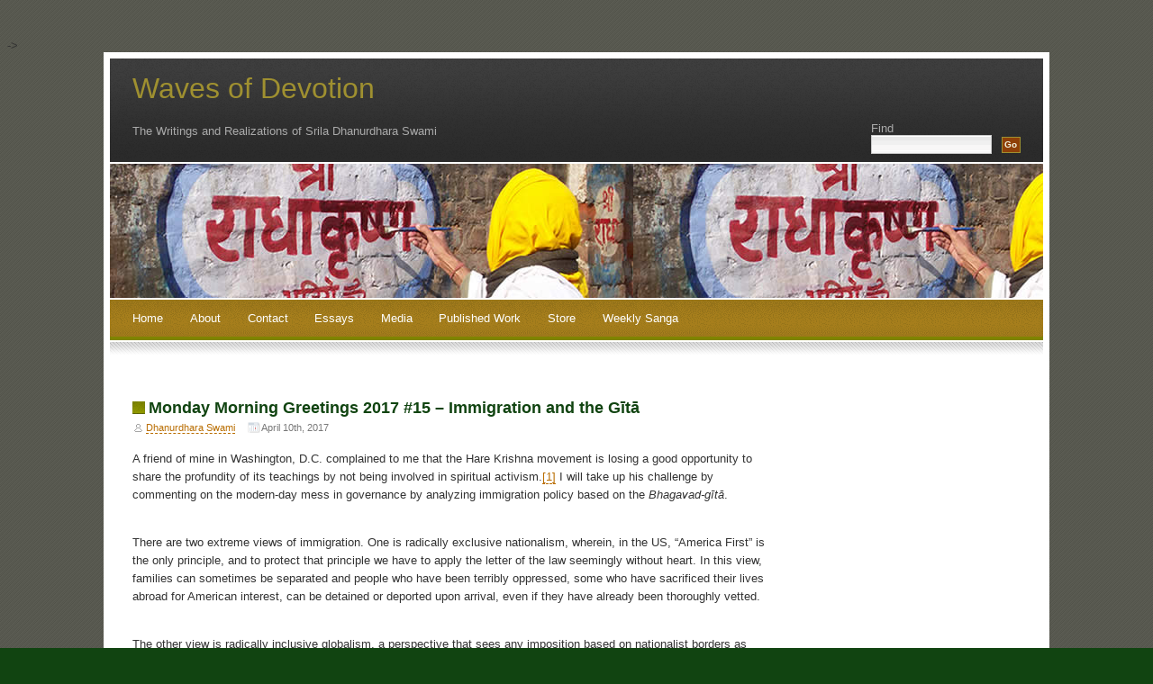

--- FILE ---
content_type: text/html; charset=UTF-8
request_url: https://wavesofdevotion.com/2017/04/10/immigration-and-the-gita/
body_size: 13014
content:
<!DOCTYPE html PUBLIC "-//W3C//DTD XHTML 1.0 Transitional//EN" "http://www.w3.org/TR/xhtml1/DTD/xhtml1-transitional.dtd">
<html xmlns="http://www.w3.org/1999/xhtml">
<head profile="http://gmpg.org/xfn/11">
<meta http-equiv="Content-Type" content="text/html; charset=UTF-8" />
<title>Waves of Devotion  &raquo; Blog Archive   &raquo; Monday Morning Greetings 2017 #15 &#8211; Immigration and the Gītā</title>
<meta name="generator" content="WordPress 6.8.3" /> <!-- leave this for stats -->
<meta name="keywords" content="The Writings and Realizations of Srila Dhanurdhara Swami" />
<meta name="description" content="The Writings and Realizations of Srila Dhanurdhara Swami" />
<meta name="facebook-domain-verification" content="tco65v66bfs4dwl76qxttlncgbmlnn" />	
<link rel="stylesheet" href="https://wavesofdevotion.com/wp-content/themes/fallseason-1.3/style.css" type="text/css" media="screen" />
<link rel="alternate" type="application/rss+xml" title="Waves of Devotion RSS Feed" href="https://wavesofdevotion.com/feed/" />
<link rel="pingback" href="https://wavesofdevotion.com/xmlrpc.php" />
<meta name='robots' content='max-image-preview:large' />
	<style>img:is([sizes="auto" i], [sizes^="auto," i]) { contain-intrinsic-size: 3000px 1500px }</style>
	<link rel='dns-prefetch' href='//secure.gravatar.com' />
<link rel='dns-prefetch' href='//stats.wp.com' />
<link rel='dns-prefetch' href='//v0.wordpress.com' />
		<!-- This site uses the Google Analytics by MonsterInsights plugin v9.10.0 - Using Analytics tracking - https://www.monsterinsights.com/ -->
							<script src="//www.googletagmanager.com/gtag/js?id=G-6PKW6K6J0P"  data-cfasync="false" data-wpfc-render="false" type="text/javascript" async></script>
			<script data-cfasync="false" data-wpfc-render="false" type="text/javascript">
				var mi_version = '9.10.0';
				var mi_track_user = true;
				var mi_no_track_reason = '';
								var MonsterInsightsDefaultLocations = {"page_location":"https:\/\/wavesofdevotion.com\/2017\/04\/10\/immigration-and-the-gita\/"};
								if ( typeof MonsterInsightsPrivacyGuardFilter === 'function' ) {
					var MonsterInsightsLocations = (typeof MonsterInsightsExcludeQuery === 'object') ? MonsterInsightsPrivacyGuardFilter( MonsterInsightsExcludeQuery ) : MonsterInsightsPrivacyGuardFilter( MonsterInsightsDefaultLocations );
				} else {
					var MonsterInsightsLocations = (typeof MonsterInsightsExcludeQuery === 'object') ? MonsterInsightsExcludeQuery : MonsterInsightsDefaultLocations;
				}

								var disableStrs = [
										'ga-disable-G-6PKW6K6J0P',
									];

				/* Function to detect opted out users */
				function __gtagTrackerIsOptedOut() {
					for (var index = 0; index < disableStrs.length; index++) {
						if (document.cookie.indexOf(disableStrs[index] + '=true') > -1) {
							return true;
						}
					}

					return false;
				}

				/* Disable tracking if the opt-out cookie exists. */
				if (__gtagTrackerIsOptedOut()) {
					for (var index = 0; index < disableStrs.length; index++) {
						window[disableStrs[index]] = true;
					}
				}

				/* Opt-out function */
				function __gtagTrackerOptout() {
					for (var index = 0; index < disableStrs.length; index++) {
						document.cookie = disableStrs[index] + '=true; expires=Thu, 31 Dec 2099 23:59:59 UTC; path=/';
						window[disableStrs[index]] = true;
					}
				}

				if ('undefined' === typeof gaOptout) {
					function gaOptout() {
						__gtagTrackerOptout();
					}
				}
								window.dataLayer = window.dataLayer || [];

				window.MonsterInsightsDualTracker = {
					helpers: {},
					trackers: {},
				};
				if (mi_track_user) {
					function __gtagDataLayer() {
						dataLayer.push(arguments);
					}

					function __gtagTracker(type, name, parameters) {
						if (!parameters) {
							parameters = {};
						}

						if (parameters.send_to) {
							__gtagDataLayer.apply(null, arguments);
							return;
						}

						if (type === 'event') {
														parameters.send_to = monsterinsights_frontend.v4_id;
							var hookName = name;
							if (typeof parameters['event_category'] !== 'undefined') {
								hookName = parameters['event_category'] + ':' + name;
							}

							if (typeof MonsterInsightsDualTracker.trackers[hookName] !== 'undefined') {
								MonsterInsightsDualTracker.trackers[hookName](parameters);
							} else {
								__gtagDataLayer('event', name, parameters);
							}
							
						} else {
							__gtagDataLayer.apply(null, arguments);
						}
					}

					__gtagTracker('js', new Date());
					__gtagTracker('set', {
						'developer_id.dZGIzZG': true,
											});
					if ( MonsterInsightsLocations.page_location ) {
						__gtagTracker('set', MonsterInsightsLocations);
					}
										__gtagTracker('config', 'G-6PKW6K6J0P', {"forceSSL":"true"} );
										window.gtag = __gtagTracker;										(function () {
						/* https://developers.google.com/analytics/devguides/collection/analyticsjs/ */
						/* ga and __gaTracker compatibility shim. */
						var noopfn = function () {
							return null;
						};
						var newtracker = function () {
							return new Tracker();
						};
						var Tracker = function () {
							return null;
						};
						var p = Tracker.prototype;
						p.get = noopfn;
						p.set = noopfn;
						p.send = function () {
							var args = Array.prototype.slice.call(arguments);
							args.unshift('send');
							__gaTracker.apply(null, args);
						};
						var __gaTracker = function () {
							var len = arguments.length;
							if (len === 0) {
								return;
							}
							var f = arguments[len - 1];
							if (typeof f !== 'object' || f === null || typeof f.hitCallback !== 'function') {
								if ('send' === arguments[0]) {
									var hitConverted, hitObject = false, action;
									if ('event' === arguments[1]) {
										if ('undefined' !== typeof arguments[3]) {
											hitObject = {
												'eventAction': arguments[3],
												'eventCategory': arguments[2],
												'eventLabel': arguments[4],
												'value': arguments[5] ? arguments[5] : 1,
											}
										}
									}
									if ('pageview' === arguments[1]) {
										if ('undefined' !== typeof arguments[2]) {
											hitObject = {
												'eventAction': 'page_view',
												'page_path': arguments[2],
											}
										}
									}
									if (typeof arguments[2] === 'object') {
										hitObject = arguments[2];
									}
									if (typeof arguments[5] === 'object') {
										Object.assign(hitObject, arguments[5]);
									}
									if ('undefined' !== typeof arguments[1].hitType) {
										hitObject = arguments[1];
										if ('pageview' === hitObject.hitType) {
											hitObject.eventAction = 'page_view';
										}
									}
									if (hitObject) {
										action = 'timing' === arguments[1].hitType ? 'timing_complete' : hitObject.eventAction;
										hitConverted = mapArgs(hitObject);
										__gtagTracker('event', action, hitConverted);
									}
								}
								return;
							}

							function mapArgs(args) {
								var arg, hit = {};
								var gaMap = {
									'eventCategory': 'event_category',
									'eventAction': 'event_action',
									'eventLabel': 'event_label',
									'eventValue': 'event_value',
									'nonInteraction': 'non_interaction',
									'timingCategory': 'event_category',
									'timingVar': 'name',
									'timingValue': 'value',
									'timingLabel': 'event_label',
									'page': 'page_path',
									'location': 'page_location',
									'title': 'page_title',
									'referrer' : 'page_referrer',
								};
								for (arg in args) {
																		if (!(!args.hasOwnProperty(arg) || !gaMap.hasOwnProperty(arg))) {
										hit[gaMap[arg]] = args[arg];
									} else {
										hit[arg] = args[arg];
									}
								}
								return hit;
							}

							try {
								f.hitCallback();
							} catch (ex) {
							}
						};
						__gaTracker.create = newtracker;
						__gaTracker.getByName = newtracker;
						__gaTracker.getAll = function () {
							return [];
						};
						__gaTracker.remove = noopfn;
						__gaTracker.loaded = true;
						window['__gaTracker'] = __gaTracker;
					})();
									} else {
										console.log("");
					(function () {
						function __gtagTracker() {
							return null;
						}

						window['__gtagTracker'] = __gtagTracker;
						window['gtag'] = __gtagTracker;
					})();
									}
			</script>
							<!-- / Google Analytics by MonsterInsights -->
		<script type="text/javascript">
/* <![CDATA[ */
window._wpemojiSettings = {"baseUrl":"https:\/\/s.w.org\/images\/core\/emoji\/16.0.1\/72x72\/","ext":".png","svgUrl":"https:\/\/s.w.org\/images\/core\/emoji\/16.0.1\/svg\/","svgExt":".svg","source":{"concatemoji":"https:\/\/wavesofdevotion.com\/wp-includes\/js\/wp-emoji-release.min.js?ver=9d20260f470b391b0473109edf2761c7"}};
/*! This file is auto-generated */
!function(s,n){var o,i,e;function c(e){try{var t={supportTests:e,timestamp:(new Date).valueOf()};sessionStorage.setItem(o,JSON.stringify(t))}catch(e){}}function p(e,t,n){e.clearRect(0,0,e.canvas.width,e.canvas.height),e.fillText(t,0,0);var t=new Uint32Array(e.getImageData(0,0,e.canvas.width,e.canvas.height).data),a=(e.clearRect(0,0,e.canvas.width,e.canvas.height),e.fillText(n,0,0),new Uint32Array(e.getImageData(0,0,e.canvas.width,e.canvas.height).data));return t.every(function(e,t){return e===a[t]})}function u(e,t){e.clearRect(0,0,e.canvas.width,e.canvas.height),e.fillText(t,0,0);for(var n=e.getImageData(16,16,1,1),a=0;a<n.data.length;a++)if(0!==n.data[a])return!1;return!0}function f(e,t,n,a){switch(t){case"flag":return n(e,"\ud83c\udff3\ufe0f\u200d\u26a7\ufe0f","\ud83c\udff3\ufe0f\u200b\u26a7\ufe0f")?!1:!n(e,"\ud83c\udde8\ud83c\uddf6","\ud83c\udde8\u200b\ud83c\uddf6")&&!n(e,"\ud83c\udff4\udb40\udc67\udb40\udc62\udb40\udc65\udb40\udc6e\udb40\udc67\udb40\udc7f","\ud83c\udff4\u200b\udb40\udc67\u200b\udb40\udc62\u200b\udb40\udc65\u200b\udb40\udc6e\u200b\udb40\udc67\u200b\udb40\udc7f");case"emoji":return!a(e,"\ud83e\udedf")}return!1}function g(e,t,n,a){var r="undefined"!=typeof WorkerGlobalScope&&self instanceof WorkerGlobalScope?new OffscreenCanvas(300,150):s.createElement("canvas"),o=r.getContext("2d",{willReadFrequently:!0}),i=(o.textBaseline="top",o.font="600 32px Arial",{});return e.forEach(function(e){i[e]=t(o,e,n,a)}),i}function t(e){var t=s.createElement("script");t.src=e,t.defer=!0,s.head.appendChild(t)}"undefined"!=typeof Promise&&(o="wpEmojiSettingsSupports",i=["flag","emoji"],n.supports={everything:!0,everythingExceptFlag:!0},e=new Promise(function(e){s.addEventListener("DOMContentLoaded",e,{once:!0})}),new Promise(function(t){var n=function(){try{var e=JSON.parse(sessionStorage.getItem(o));if("object"==typeof e&&"number"==typeof e.timestamp&&(new Date).valueOf()<e.timestamp+604800&&"object"==typeof e.supportTests)return e.supportTests}catch(e){}return null}();if(!n){if("undefined"!=typeof Worker&&"undefined"!=typeof OffscreenCanvas&&"undefined"!=typeof URL&&URL.createObjectURL&&"undefined"!=typeof Blob)try{var e="postMessage("+g.toString()+"("+[JSON.stringify(i),f.toString(),p.toString(),u.toString()].join(",")+"));",a=new Blob([e],{type:"text/javascript"}),r=new Worker(URL.createObjectURL(a),{name:"wpTestEmojiSupports"});return void(r.onmessage=function(e){c(n=e.data),r.terminate(),t(n)})}catch(e){}c(n=g(i,f,p,u))}t(n)}).then(function(e){for(var t in e)n.supports[t]=e[t],n.supports.everything=n.supports.everything&&n.supports[t],"flag"!==t&&(n.supports.everythingExceptFlag=n.supports.everythingExceptFlag&&n.supports[t]);n.supports.everythingExceptFlag=n.supports.everythingExceptFlag&&!n.supports.flag,n.DOMReady=!1,n.readyCallback=function(){n.DOMReady=!0}}).then(function(){return e}).then(function(){var e;n.supports.everything||(n.readyCallback(),(e=n.source||{}).concatemoji?t(e.concatemoji):e.wpemoji&&e.twemoji&&(t(e.twemoji),t(e.wpemoji)))}))}((window,document),window._wpemojiSettings);
/* ]]> */
</script>
<style id='wp-emoji-styles-inline-css' type='text/css'>

	img.wp-smiley, img.emoji {
		display: inline !important;
		border: none !important;
		box-shadow: none !important;
		height: 1em !important;
		width: 1em !important;
		margin: 0 0.07em !important;
		vertical-align: -0.1em !important;
		background: none !important;
		padding: 0 !important;
	}
</style>
<link rel='stylesheet' id='wp-block-library-css' href='https://wavesofdevotion.com/wp-includes/css/dist/block-library/style.min.css?ver=9d20260f470b391b0473109edf2761c7' type='text/css' media='all' />
<style id='classic-theme-styles-inline-css' type='text/css'>
/*! This file is auto-generated */
.wp-block-button__link{color:#fff;background-color:#32373c;border-radius:9999px;box-shadow:none;text-decoration:none;padding:calc(.667em + 2px) calc(1.333em + 2px);font-size:1.125em}.wp-block-file__button{background:#32373c;color:#fff;text-decoration:none}
</style>
<link rel='stylesheet' id='mediaelement-css' href='https://wavesofdevotion.com/wp-includes/js/mediaelement/mediaelementplayer-legacy.min.css?ver=4.2.17' type='text/css' media='all' />
<link rel='stylesheet' id='wp-mediaelement-css' href='https://wavesofdevotion.com/wp-includes/js/mediaelement/wp-mediaelement.min.css?ver=9d20260f470b391b0473109edf2761c7' type='text/css' media='all' />
<style id='jetpack-sharing-buttons-style-inline-css' type='text/css'>
.jetpack-sharing-buttons__services-list{display:flex;flex-direction:row;flex-wrap:wrap;gap:0;list-style-type:none;margin:5px;padding:0}.jetpack-sharing-buttons__services-list.has-small-icon-size{font-size:12px}.jetpack-sharing-buttons__services-list.has-normal-icon-size{font-size:16px}.jetpack-sharing-buttons__services-list.has-large-icon-size{font-size:24px}.jetpack-sharing-buttons__services-list.has-huge-icon-size{font-size:36px}@media print{.jetpack-sharing-buttons__services-list{display:none!important}}.editor-styles-wrapper .wp-block-jetpack-sharing-buttons{gap:0;padding-inline-start:0}ul.jetpack-sharing-buttons__services-list.has-background{padding:1.25em 2.375em}
</style>
<style id='powerpress-player-block-style-inline-css' type='text/css'>


</style>
<style id='global-styles-inline-css' type='text/css'>
:root{--wp--preset--aspect-ratio--square: 1;--wp--preset--aspect-ratio--4-3: 4/3;--wp--preset--aspect-ratio--3-4: 3/4;--wp--preset--aspect-ratio--3-2: 3/2;--wp--preset--aspect-ratio--2-3: 2/3;--wp--preset--aspect-ratio--16-9: 16/9;--wp--preset--aspect-ratio--9-16: 9/16;--wp--preset--color--black: #000000;--wp--preset--color--cyan-bluish-gray: #abb8c3;--wp--preset--color--white: #ffffff;--wp--preset--color--pale-pink: #f78da7;--wp--preset--color--vivid-red: #cf2e2e;--wp--preset--color--luminous-vivid-orange: #ff6900;--wp--preset--color--luminous-vivid-amber: #fcb900;--wp--preset--color--light-green-cyan: #7bdcb5;--wp--preset--color--vivid-green-cyan: #00d084;--wp--preset--color--pale-cyan-blue: #8ed1fc;--wp--preset--color--vivid-cyan-blue: #0693e3;--wp--preset--color--vivid-purple: #9b51e0;--wp--preset--gradient--vivid-cyan-blue-to-vivid-purple: linear-gradient(135deg,rgba(6,147,227,1) 0%,rgb(155,81,224) 100%);--wp--preset--gradient--light-green-cyan-to-vivid-green-cyan: linear-gradient(135deg,rgb(122,220,180) 0%,rgb(0,208,130) 100%);--wp--preset--gradient--luminous-vivid-amber-to-luminous-vivid-orange: linear-gradient(135deg,rgba(252,185,0,1) 0%,rgba(255,105,0,1) 100%);--wp--preset--gradient--luminous-vivid-orange-to-vivid-red: linear-gradient(135deg,rgba(255,105,0,1) 0%,rgb(207,46,46) 100%);--wp--preset--gradient--very-light-gray-to-cyan-bluish-gray: linear-gradient(135deg,rgb(238,238,238) 0%,rgb(169,184,195) 100%);--wp--preset--gradient--cool-to-warm-spectrum: linear-gradient(135deg,rgb(74,234,220) 0%,rgb(151,120,209) 20%,rgb(207,42,186) 40%,rgb(238,44,130) 60%,rgb(251,105,98) 80%,rgb(254,248,76) 100%);--wp--preset--gradient--blush-light-purple: linear-gradient(135deg,rgb(255,206,236) 0%,rgb(152,150,240) 100%);--wp--preset--gradient--blush-bordeaux: linear-gradient(135deg,rgb(254,205,165) 0%,rgb(254,45,45) 50%,rgb(107,0,62) 100%);--wp--preset--gradient--luminous-dusk: linear-gradient(135deg,rgb(255,203,112) 0%,rgb(199,81,192) 50%,rgb(65,88,208) 100%);--wp--preset--gradient--pale-ocean: linear-gradient(135deg,rgb(255,245,203) 0%,rgb(182,227,212) 50%,rgb(51,167,181) 100%);--wp--preset--gradient--electric-grass: linear-gradient(135deg,rgb(202,248,128) 0%,rgb(113,206,126) 100%);--wp--preset--gradient--midnight: linear-gradient(135deg,rgb(2,3,129) 0%,rgb(40,116,252) 100%);--wp--preset--font-size--small: 13px;--wp--preset--font-size--medium: 20px;--wp--preset--font-size--large: 36px;--wp--preset--font-size--x-large: 42px;--wp--preset--spacing--20: 0.44rem;--wp--preset--spacing--30: 0.67rem;--wp--preset--spacing--40: 1rem;--wp--preset--spacing--50: 1.5rem;--wp--preset--spacing--60: 2.25rem;--wp--preset--spacing--70: 3.38rem;--wp--preset--spacing--80: 5.06rem;--wp--preset--shadow--natural: 6px 6px 9px rgba(0, 0, 0, 0.2);--wp--preset--shadow--deep: 12px 12px 50px rgba(0, 0, 0, 0.4);--wp--preset--shadow--sharp: 6px 6px 0px rgba(0, 0, 0, 0.2);--wp--preset--shadow--outlined: 6px 6px 0px -3px rgba(255, 255, 255, 1), 6px 6px rgba(0, 0, 0, 1);--wp--preset--shadow--crisp: 6px 6px 0px rgba(0, 0, 0, 1);}:where(.is-layout-flex){gap: 0.5em;}:where(.is-layout-grid){gap: 0.5em;}body .is-layout-flex{display: flex;}.is-layout-flex{flex-wrap: wrap;align-items: center;}.is-layout-flex > :is(*, div){margin: 0;}body .is-layout-grid{display: grid;}.is-layout-grid > :is(*, div){margin: 0;}:where(.wp-block-columns.is-layout-flex){gap: 2em;}:where(.wp-block-columns.is-layout-grid){gap: 2em;}:where(.wp-block-post-template.is-layout-flex){gap: 1.25em;}:where(.wp-block-post-template.is-layout-grid){gap: 1.25em;}.has-black-color{color: var(--wp--preset--color--black) !important;}.has-cyan-bluish-gray-color{color: var(--wp--preset--color--cyan-bluish-gray) !important;}.has-white-color{color: var(--wp--preset--color--white) !important;}.has-pale-pink-color{color: var(--wp--preset--color--pale-pink) !important;}.has-vivid-red-color{color: var(--wp--preset--color--vivid-red) !important;}.has-luminous-vivid-orange-color{color: var(--wp--preset--color--luminous-vivid-orange) !important;}.has-luminous-vivid-amber-color{color: var(--wp--preset--color--luminous-vivid-amber) !important;}.has-light-green-cyan-color{color: var(--wp--preset--color--light-green-cyan) !important;}.has-vivid-green-cyan-color{color: var(--wp--preset--color--vivid-green-cyan) !important;}.has-pale-cyan-blue-color{color: var(--wp--preset--color--pale-cyan-blue) !important;}.has-vivid-cyan-blue-color{color: var(--wp--preset--color--vivid-cyan-blue) !important;}.has-vivid-purple-color{color: var(--wp--preset--color--vivid-purple) !important;}.has-black-background-color{background-color: var(--wp--preset--color--black) !important;}.has-cyan-bluish-gray-background-color{background-color: var(--wp--preset--color--cyan-bluish-gray) !important;}.has-white-background-color{background-color: var(--wp--preset--color--white) !important;}.has-pale-pink-background-color{background-color: var(--wp--preset--color--pale-pink) !important;}.has-vivid-red-background-color{background-color: var(--wp--preset--color--vivid-red) !important;}.has-luminous-vivid-orange-background-color{background-color: var(--wp--preset--color--luminous-vivid-orange) !important;}.has-luminous-vivid-amber-background-color{background-color: var(--wp--preset--color--luminous-vivid-amber) !important;}.has-light-green-cyan-background-color{background-color: var(--wp--preset--color--light-green-cyan) !important;}.has-vivid-green-cyan-background-color{background-color: var(--wp--preset--color--vivid-green-cyan) !important;}.has-pale-cyan-blue-background-color{background-color: var(--wp--preset--color--pale-cyan-blue) !important;}.has-vivid-cyan-blue-background-color{background-color: var(--wp--preset--color--vivid-cyan-blue) !important;}.has-vivid-purple-background-color{background-color: var(--wp--preset--color--vivid-purple) !important;}.has-black-border-color{border-color: var(--wp--preset--color--black) !important;}.has-cyan-bluish-gray-border-color{border-color: var(--wp--preset--color--cyan-bluish-gray) !important;}.has-white-border-color{border-color: var(--wp--preset--color--white) !important;}.has-pale-pink-border-color{border-color: var(--wp--preset--color--pale-pink) !important;}.has-vivid-red-border-color{border-color: var(--wp--preset--color--vivid-red) !important;}.has-luminous-vivid-orange-border-color{border-color: var(--wp--preset--color--luminous-vivid-orange) !important;}.has-luminous-vivid-amber-border-color{border-color: var(--wp--preset--color--luminous-vivid-amber) !important;}.has-light-green-cyan-border-color{border-color: var(--wp--preset--color--light-green-cyan) !important;}.has-vivid-green-cyan-border-color{border-color: var(--wp--preset--color--vivid-green-cyan) !important;}.has-pale-cyan-blue-border-color{border-color: var(--wp--preset--color--pale-cyan-blue) !important;}.has-vivid-cyan-blue-border-color{border-color: var(--wp--preset--color--vivid-cyan-blue) !important;}.has-vivid-purple-border-color{border-color: var(--wp--preset--color--vivid-purple) !important;}.has-vivid-cyan-blue-to-vivid-purple-gradient-background{background: var(--wp--preset--gradient--vivid-cyan-blue-to-vivid-purple) !important;}.has-light-green-cyan-to-vivid-green-cyan-gradient-background{background: var(--wp--preset--gradient--light-green-cyan-to-vivid-green-cyan) !important;}.has-luminous-vivid-amber-to-luminous-vivid-orange-gradient-background{background: var(--wp--preset--gradient--luminous-vivid-amber-to-luminous-vivid-orange) !important;}.has-luminous-vivid-orange-to-vivid-red-gradient-background{background: var(--wp--preset--gradient--luminous-vivid-orange-to-vivid-red) !important;}.has-very-light-gray-to-cyan-bluish-gray-gradient-background{background: var(--wp--preset--gradient--very-light-gray-to-cyan-bluish-gray) !important;}.has-cool-to-warm-spectrum-gradient-background{background: var(--wp--preset--gradient--cool-to-warm-spectrum) !important;}.has-blush-light-purple-gradient-background{background: var(--wp--preset--gradient--blush-light-purple) !important;}.has-blush-bordeaux-gradient-background{background: var(--wp--preset--gradient--blush-bordeaux) !important;}.has-luminous-dusk-gradient-background{background: var(--wp--preset--gradient--luminous-dusk) !important;}.has-pale-ocean-gradient-background{background: var(--wp--preset--gradient--pale-ocean) !important;}.has-electric-grass-gradient-background{background: var(--wp--preset--gradient--electric-grass) !important;}.has-midnight-gradient-background{background: var(--wp--preset--gradient--midnight) !important;}.has-small-font-size{font-size: var(--wp--preset--font-size--small) !important;}.has-medium-font-size{font-size: var(--wp--preset--font-size--medium) !important;}.has-large-font-size{font-size: var(--wp--preset--font-size--large) !important;}.has-x-large-font-size{font-size: var(--wp--preset--font-size--x-large) !important;}
:where(.wp-block-post-template.is-layout-flex){gap: 1.25em;}:where(.wp-block-post-template.is-layout-grid){gap: 1.25em;}
:where(.wp-block-columns.is-layout-flex){gap: 2em;}:where(.wp-block-columns.is-layout-grid){gap: 2em;}
:root :where(.wp-block-pullquote){font-size: 1.5em;line-height: 1.6;}
</style>
<link rel='stylesheet' id='contact-form-7-css' href='https://wavesofdevotion.com/wp-content/plugins/contact-form-7/includes/css/styles.css?ver=6.1.4' type='text/css' media='all' />
<link rel='stylesheet' id='sib-front-css-css' href='https://wavesofdevotion.com/wp-content/plugins/mailin/css/mailin-front.css?ver=9d20260f470b391b0473109edf2761c7' type='text/css' media='all' />
<link rel='stylesheet' id='sharedaddy-css' href='https://wavesofdevotion.com/wp-content/plugins/jetpack/modules/sharedaddy/sharing.css?ver=15.2' type='text/css' media='all' />
<link rel='stylesheet' id='social-logos-css' href='https://wavesofdevotion.com/wp-content/plugins/jetpack/_inc/social-logos/social-logos.min.css?ver=15.2' type='text/css' media='all' />
<script type="text/javascript" src="https://wavesofdevotion.com/wp-content/plugins/google-analytics-for-wordpress/assets/js/frontend-gtag.min.js?ver=9.10.0" id="monsterinsights-frontend-script-js" async="async" data-wp-strategy="async"></script>
<script data-cfasync="false" data-wpfc-render="false" type="text/javascript" id='monsterinsights-frontend-script-js-extra'>/* <![CDATA[ */
var monsterinsights_frontend = {"js_events_tracking":"true","download_extensions":"mp3,doc,pdf,ppt,zip,xls,docx,pptx,xlsx","inbound_paths":"[]","home_url":"https:\/\/wavesofdevotion.com","hash_tracking":"false","v4_id":"G-6PKW6K6J0P"};/* ]]> */
</script>
<script type="text/javascript" src="https://wavesofdevotion.com/wp-includes/js/jquery/jquery.min.js?ver=3.7.1" id="jquery-core-js"></script>
<script type="text/javascript" src="https://wavesofdevotion.com/wp-includes/js/jquery/jquery-migrate.min.js?ver=3.4.1" id="jquery-migrate-js"></script>
<script type="text/javascript" id="sib-front-js-js-extra">
/* <![CDATA[ */
var sibErrMsg = {"invalidMail":"Please fill out valid email address","requiredField":"Please fill out required fields","invalidDateFormat":"Please fill out valid date format","invalidSMSFormat":"Please fill out valid phone number"};
var ajax_sib_front_object = {"ajax_url":"https:\/\/wavesofdevotion.com\/wp-admin\/admin-ajax.php","ajax_nonce":"1100e45acb","flag_url":"https:\/\/wavesofdevotion.com\/wp-content\/plugins\/mailin\/img\/flags\/"};
/* ]]> */
</script>
<script type="text/javascript" src="https://wavesofdevotion.com/wp-content/plugins/mailin/js/mailin-front.js?ver=1761905548" id="sib-front-js-js"></script>
<link rel="https://api.w.org/" href="https://wavesofdevotion.com/wp-json/" /><link rel="alternate" title="JSON" type="application/json" href="https://wavesofdevotion.com/wp-json/wp/v2/posts/2474" /><link rel="EditURI" type="application/rsd+xml" title="RSD" href="https://wavesofdevotion.com/xmlrpc.php?rsd" />

<link rel="canonical" href="https://wavesofdevotion.com/2017/04/10/immigration-and-the-gita/" />
<link rel='shortlink' href='https://wp.me/p2zwwk-DU' />
<link rel="alternate" title="oEmbed (JSON)" type="application/json+oembed" href="https://wavesofdevotion.com/wp-json/oembed/1.0/embed?url=https%3A%2F%2Fwavesofdevotion.com%2F2017%2F04%2F10%2Fimmigration-and-the-gita%2F" />
<link rel="alternate" title="oEmbed (XML)" type="text/xml+oembed" href="https://wavesofdevotion.com/wp-json/oembed/1.0/embed?url=https%3A%2F%2Fwavesofdevotion.com%2F2017%2F04%2F10%2Fimmigration-and-the-gita%2F&#038;format=xml" />
<link rel="alternate" type="application/feed+json" title="Waves of Devotion &raquo; JSON Feed" href="https://wavesofdevotion.com/feed/json/" />
<link rel="alternate" type="application/feed+json" title="Waves of Devotion &raquo; Monday Morning Greetings 2017 #15 &#8211; Immigration and the Gītā Comments Feed" href="https://wavesofdevotion.com/2017/04/10/immigration-and-the-gita/feed/json/" />
            <script type="text/javascript"><!--
                                function powerpress_pinw(pinw_url){window.open(pinw_url, 'PowerPressPlayer','toolbar=0,status=0,resizable=1,width=460,height=320');	return false;}
                //-->

                // tabnab protection
                window.addEventListener('load', function () {
                    // make all links have rel="noopener noreferrer"
                    document.querySelectorAll('a[target="_blank"]').forEach(link => {
                        link.setAttribute('rel', 'noopener noreferrer');
                    });
                });
            </script>
            <link rel="me" href="https://mastodon.cloud/@dswami"/>
	<style>img#wpstats{display:none}</style>
		<style type="text/css">.recentcomments a{display:inline !important;padding:0 !important;margin:0 !important;}</style>
<!-- Jetpack Open Graph Tags -->
<meta property="og:type" content="article" />
<meta property="og:title" content="Monday Morning Greetings 2017 #15 &#8211; Immigration and the Gītā" />
<meta property="og:url" content="https://wavesofdevotion.com/2017/04/10/immigration-and-the-gita/" />
<meta property="og:description" content="A friend of mine in Washington, D.C. complained to me that the Hare Krishna movement is losing a good opportunity to share the profundity of its teachings by not being involved in spiritual activis…" />
<meta property="article:published_time" content="2017-04-10T11:00:39+00:00" />
<meta property="article:modified_time" content="2024-03-10T23:09:50+00:00" />
<meta property="og:site_name" content="Waves of Devotion" />
<meta property="og:image" content="https://s0.wp.com/i/blank.jpg" />
<meta property="og:image:width" content="200" />
<meta property="og:image:height" content="200" />
<meta property="og:image:alt" content="" />
<meta property="og:locale" content="en_US" />
<meta name="twitter:text:title" content="Monday Morning Greetings 2017 #15 &#8211; Immigration and the Gītā" />
<meta name="twitter:card" content="summary" />

<!-- End Jetpack Open Graph Tags -->

<!- 
	<script type="text/javascript" src="http://webplayer.yahooapis.com/player.js"></script> 
->
</head>
<body>
<div id="outer">


	<div id="header">
		<div id="headercontent">
			<h1><a href="https://wavesofdevotion.com/" title="Waves of Devotion">Waves of Devotion</a></h1>
			<h2>The Writings and Realizations of Srila Dhanurdhara Swami</h2>
		</div>
	</div>


	<div id="search">
		<form id="searchform" method="get" action="https://wavesofdevotion.com/index.php">
			<label for="s" id="lblSearch">Find</label><br/>
			<input type="text" name="s" id="s" class="text" value="" size="15" />
			<input type="submit" id="searchsubmit" value="Go" class="submit" name="searchsubmit"/>			
		</form>
	</div>
	<div id="headerpic"></div>

	
	<div id="menu">
		<ul>
			<li ><a href="https://wavesofdevotion.com/" title="Home">Home</a></li>
			<li class="page_item page-item-695 page_item_has_children"><a href="https://wavesofdevotion.com/about/">About</a></li>
<li class="page_item page-item-696"><a href="https://wavesofdevotion.com/contact/">Contact</a></li>
<li class="page_item page-item-697 page_item_has_children"><a href="https://wavesofdevotion.com/essays/">Essays</a></li>
<li class="page_item page-item-1085 page_item_has_children"><a href="https://wavesofdevotion.com/media/">Media</a></li>
<li class="page_item page-item-698 page_item_has_children"><a href="https://wavesofdevotion.com/published-work/">Published Work</a></li>
<li class="page_item page-item-710"><a href="https://wavesofdevotion.com/store/">Store</a></li>
<li class="page_item page-item-699"><a href="https://wavesofdevotion.com/weekly-sanga/">Weekly Sanga</a></li>
		</ul>
	</div>
	<div id="menubottom"></div>	
	<div id="content">		
		<!-- Primary content: Stuff that goes in the primary content column (by default, the left column) -->
		<div id="primarycontainer">
			<div id="primarycontent">
				<div id="contentarea"><!-- Primary content area start -->
									<div class="post" id="post-2474">
						<h4><a href="https://wavesofdevotion.com/2017/04/10/immigration-and-the-gita/" rel="bookmark" title="Permanent Link to Monday Morning Greetings 2017 #15 &#8211; Immigration and the Gītā">Monday Morning Greetings 2017 #15 &#8211; Immigration and the Gītā</a></h4>
						<div class="contentarea">
							<p class="details"><span class="user"><a href="https://wavesofdevotion.com/author/dhanurdhara-swami/" title="Posts by Dhanurdhara Swami" rel="author">Dhanurdhara Swami</a></span> <span class="date">April 10th, 2017</span></p>	
							<p>A friend of mine in Washington, D.C. complained to me that the Hare Krishna movement is losing a good opportunity to share the profundity of its teachings by not being involved in spiritual activism.<a href="https://wp.me/p2zwwk-1a6#_ftn1" name="_ftnref1">[1]</a> I will take up his challenge by commenting on the modern-day mess in governance by analyzing immigration policy based on the <em>Bhagavad-gītā</em>.</p>
<p>&nbsp;</p>
<p>There are two extreme views of immigration. One is radically exclusive nationalism, wherein, in the US, “America First” is the only principle, and to protect that principle we have to apply the letter of the law seemingly without heart. In this view, families can sometimes be separated and people who have been terribly oppressed, some who have sacrificed their lives abroad for American interest, can be detained or deported upon arrival, even if they have already been thoroughly vetted.</p>
<p>&nbsp;</p>
<p>The other view is radically inclusive globalism, a perspective that sees any imposition based on nationalist borders as antithetical to both humanistic and spiritual values. I will argue based on the <em>Gītā</em> that both of these views lack compassion and sensibility.</p>
<p>&nbsp;</p>
<p>The extremism of the first view would be opposed by verses in the <em>Gītā</em> that present the universality of living entities based on the soul.</p>
<p>&nbsp;</p>
<p>“The humble sages, by virtue of true knowledge, see with equal vision a learned and gentle <em>brāhma</em><em>ṇa</em>, a cow, an elephant, a dog and a dog-eater [outcaste].” (<em>Gītā</em> 5.18)</p>
<p>&nbsp;</p>
<p>Such verses either imply or outright condemn viewing people according to the bodily concept of life such as nationalism. Another of many examples:</p>
<p>&nbsp;</p>
<p>“That knowledge by which one sees that in every different body there is a different type of living entity you should understand to be in the mode of passion.” (<em>Gītā</em> 18.21)</p>
<p>&nbsp;</p>
<p>It should also be noted in this discussion that at times Srila Prabhupada spoke very strongly against borders based on artificial bodily distinction:</p>
<p>&nbsp;</p>
<p>“We pass through Canada to USA. Why Canada? Why USA? This is bodily concept. ‘It is meant for the Canadians,’ ‘it is meant for USA, Americans.’ Immigration, customs, the same mentality as a dog coming from another neighborhood. The other dogs, they all come together, ‘Yow, yow, why you have come, why you have come?’ In civilized dress only. This is the position. What is the difference between the dog’s mentality . . . When another dog comes to another neighborhood, these neighborhood dogs, you know that? All animals. ‘Yow, why you have come?’ So this department, ‘Why you have come here?’ dogs barking, and this immigration, what is the difference?” (June 2, 1976 Toronto)</p>
<p>&nbsp;</p>
<p>Although the <em>Gītā</em> certainly speaks about the principle of universality, the underlying value against nationalism, it also promotes the value of reciprocity, a view opposed to indiscriminate globalism. I would define reciprocity as the principle of caring more for those dependent on one, such as family, or in this case a government, giving special care or consideration for its citizens, and to understand that not doing so is impersonal. Before I reference the <em>Gītā</em>, I would like to share an interesting exchange that Confucius had with an adversary specifically in relation to this tension:</p>
<p>&nbsp;</p>
<p>“Confucius advocated ‘care with distinctions’: we owe everyone a baseline benevolence, but we have specific duties toward those close to us, those who have done us the most good, like our family, our parents, our close friends.</p>
<p>&nbsp;</p>
<p>“He was opposed by Mozi, a philosopher who argued that we owe everyone the same care, that the idea of specific obligations was too much like partiality.</p>
<p>&nbsp;</p>
<p>“Confucius’ disciples like Mencius argue that Mozi’s idea is completely impracticable; even Mozi’s best followers treated their parents with special care. But worse, it is immoral: to treat people who have sacrificed much for us, like our parents, the same way that we treat a stranger is grossly offensive.”<a href="https://wp.me/p2zwwk-1a6#_ftn2" name="_ftnref2">[2]</a></p>
<p>&nbsp;</p>
<p>It seems clear that in the <em>Gītā</em> Krishna also supports this principle, “care with distinction,” that challenges the extremism of the second view.</p>
<p>&nbsp;</p>
<p>“I envy no one, nor am I partial to anyone. I am equal to all. But whoever renders service unto Me in devotion is a friend, is in Me, and I am also a friend to him.” (<em>Gītā</em> 9.29)</p>
<p>&nbsp;</p>
<p>In his purport Srila Prabhupada discusses how the very basis of personalism is that one appropriately reciprocates with those under one’s care and such “partiality” is beyond selfishness and karma. I would recommend that one read the whole purport, but here is just a small excerpt where Srila Prabhupada defends special care as natural, not narrow:</p>
<p>&nbsp;</p>
<p>“One may question here that if Kṛṣṇa is equal to everyone and no one is His special friend, then why does He take a special interest in the devotees who are always engaged in His transcendental service? But this is not discrimination; it is natural. Any man in this material world may be very charitably disposed, yet he has a special interest in his own children.” (<em>Gītā</em> 9.29, purport)</p>
<p>&nbsp;</p>
<p>Another famous reference for the principle of reciprocity as being above prejudice:</p>
<p>&nbsp;</p>
<p>“As all surrender unto Me, I reward them accordingly. Everyone follows My path in all respects, O son of Pṛthā.” (<em>Gītā</em> 4.11)</p>
<p>&nbsp;</p>
<p>In his purport Srila Prabhupada comments on this principle of “care with distinction” in relation to the dealings of Krishna and how it is equally applicable in this world:</p>
<p>&nbsp;</p>
<p>“Kṛṣṇa reciprocates with His pure devotees in the transcendental attitude, just as the devotee wants Him. One devotee may want Kṛṣṇa as supreme master, another as his personal friend, another as his son, and still another as his lover. Kṛṣṇa rewards all the devotees equally, according to their different intensities of love for Him. In the material world, the same reciprocations of feelings are there . . .” (<em>Gītā</em> 4.11, purport)</p>
<p>&nbsp;</p>
<p>I think this “care with distinction” principle is also just common sense. I know one person close to me who, when growing up, had a father who was altruistic to everyone but not especially partial to her, and whose evenness to everyone caused her to feel sorely neglected.</p>
<p>&nbsp;</p>
<p>In regard to the issue of immigration, both universality and reciprocity, as espoused in the <em>Gītā</em>, have appropriate application. Every entity, whether family or country, should extend itself as far as possible for all people, understanding the superficiality of bodily distinctions, including taking those less fortunate into one’s fold to whatever practical extent one is capable of (care). However, it is also reasonable for a country to protect its borders and show some special concern to the needs of its own citizens for economic, social, or security reason (distinction). According to the <em>Gītā</em> we can’t deal with even illegal immigrants just on the basis of law without some real consideration for them as spiritual beings, nor can we deal with people living here illegally in total neglect of the laws intended to protect its citizens.</p>
<p>&nbsp;</p>
<p>The specific application of these contradictory principles is beyond the scope of this paper, but their application calls for compassionate and intelligent leaders who apply these principles neither as indiscriminate multi-culturalists nor as xenophobic nationalists, having respect both for the universality of all beings and the need for reciprocity with those under one’s care.</p>
<p>&nbsp;</p>
<p>These are complex issues with many considerations, including the legitimacy of proprietorship of those who rule certain lands, but those discussions are again beyond the scope of this column. I have presented certain eternal principles in my attempt to add to these discussions a view through the eyes of <em>shastra.</em> I will send it to my friend and see if he is satisfied with my attempt at spiritual activism.</p>
<p>&nbsp;</p>
<hr />
<p><a href="https://wp.me/p2zwwk-1a6#_ftnref1" name="_ftn1">[1]</a> By spiritual activism, I mean having an active voice in contemporary problems—not taking partisan sides, but rather trying to find perspectives within the spiritual traditions by which we can make sense of our problems and challenges.</p>
<p><a href="https://wp.me/p2zwwk-1a6#_ftnref2" name="_ftn2">[2]</a> From a correspondence I had with Professor Matthew Dasti, Associate Professor in the Philosophy Department at Bridgewater State University.</p>
<p>&nbsp;</p>
<div class="sharedaddy sd-sharing-enabled"><div class="robots-nocontent sd-block sd-social sd-social-icon sd-sharing"><h3 class="sd-title">Share this:</h3><div class="sd-content"><ul><li class="share-facebook"><a rel="nofollow noopener noreferrer"
				data-shared="sharing-facebook-2474"
				class="share-facebook sd-button share-icon no-text"
				href="https://wavesofdevotion.com/2017/04/10/immigration-and-the-gita/?share=facebook"
				target="_blank"
				aria-labelledby="sharing-facebook-2474"
				>
				<span id="sharing-facebook-2474" hidden>Click to share on Facebook (Opens in new window)</span>
				<span>Facebook</span>
			</a></li><li class="share-jetpack-whatsapp"><a rel="nofollow noopener noreferrer"
				data-shared="sharing-whatsapp-2474"
				class="share-jetpack-whatsapp sd-button share-icon no-text"
				href="https://wavesofdevotion.com/2017/04/10/immigration-and-the-gita/?share=jetpack-whatsapp"
				target="_blank"
				aria-labelledby="sharing-whatsapp-2474"
				>
				<span id="sharing-whatsapp-2474" hidden>Click to share on WhatsApp (Opens in new window)</span>
				<span>WhatsApp</span>
			</a></li><li class="share-telegram"><a rel="nofollow noopener noreferrer"
				data-shared="sharing-telegram-2474"
				class="share-telegram sd-button share-icon no-text"
				href="https://wavesofdevotion.com/2017/04/10/immigration-and-the-gita/?share=telegram"
				target="_blank"
				aria-labelledby="sharing-telegram-2474"
				>
				<span id="sharing-telegram-2474" hidden>Click to share on Telegram (Opens in new window)</span>
				<span>Telegram</span>
			</a></li><li class="share-mastodon"><a rel="nofollow noopener noreferrer"
				data-shared="sharing-mastodon-2474"
				class="share-mastodon sd-button share-icon no-text"
				href="https://wavesofdevotion.com/2017/04/10/immigration-and-the-gita/?share=mastodon"
				target="_blank"
				aria-labelledby="sharing-mastodon-2474"
				>
				<span id="sharing-mastodon-2474" hidden>Click to share on Mastodon (Opens in new window)</span>
				<span>Mastodon</span>
			</a></li><li class="share-bluesky"><a rel="nofollow noopener noreferrer"
				data-shared="sharing-bluesky-2474"
				class="share-bluesky sd-button share-icon no-text"
				href="https://wavesofdevotion.com/2017/04/10/immigration-and-the-gita/?share=bluesky"
				target="_blank"
				aria-labelledby="sharing-bluesky-2474"
				>
				<span id="sharing-bluesky-2474" hidden>Click to share on Bluesky (Opens in new window)</span>
				<span>Bluesky</span>
			</a></li><li class="share-twitter"><a rel="nofollow noopener noreferrer"
				data-shared="sharing-twitter-2474"
				class="share-twitter sd-button share-icon no-text"
				href="https://wavesofdevotion.com/2017/04/10/immigration-and-the-gita/?share=twitter"
				target="_blank"
				aria-labelledby="sharing-twitter-2474"
				>
				<span id="sharing-twitter-2474" hidden>Click to share on X (Opens in new window)</span>
				<span>X</span>
			</a></li><li class="share-email"><a rel="nofollow noopener noreferrer" data-shared="sharing-email-2474" class="share-email sd-button share-icon no-text" href="/cdn-cgi/l/email-protection#[base64]" target="_blank" aria-labelledby="sharing-email-2474" data-email-share-error-title="Do you have email set up?" data-email-share-error-text="If you&#039;re having problems sharing via email, you might not have email set up for your browser. You may need to create a new email yourself." data-email-share-nonce="a895ac4c80" data-email-share-track-url="https://wavesofdevotion.com/2017/04/10/immigration-and-the-gita/?share=email">
				<span id="sharing-email-2474" hidden>Click to email a link to a friend (Opens in new window)</span>
				<span>Email</span>
			</a></li><li class="share-end"></li></ul></div></div></div>              <p class="post-tags">
                              </p>
							<ul class="controls">
								<li class="more"><a href="https://wavesofdevotion.com/category/monday-morning-greetings/" rel="category tag">Monday Morning Greetings</a> </li>				
								<li class="comments">Comments(0)</li>									
							</ul>
						</div>
					</div>		
					
<!-- You can start editing here. -->


  		<!-- If comments are closed. -->
		<p class="nocomments">Comments are closed.</p>
		
	<div class="entry">
<p>
	<a href="<script defer src="https://static.cloudflareinsights.com/beacon.min.js/vcd15cbe7772f49c399c6a5babf22c1241717689176015" integrity="sha512-ZpsOmlRQV6y907TI0dKBHq9Md29nnaEIPlkf84rnaERnq6zvWvPUqr2ft8M1aS28oN72PdrCzSjY4U6VaAw1EQ==" data-cf-beacon='{"version":"2024.11.0","token":"f2aa9b06c12d467db7f09012fe278106","r":1,"server_timing":{"name":{"cfCacheStatus":true,"cfEdge":true,"cfExtPri":true,"cfL4":true,"cfOrigin":true,"cfSpeedBrain":true},"location_startswith":null}}' crossorigin="anonymous"></script>
<script data-cfasync="false" src="/cdn-cgi/scripts/5c5dd728/cloudflare-static/email-decode.min.js"></script>

--- FILE ---
content_type: text/css
request_url: https://wavesofdevotion.com/wp-content/themes/fallseason-1.3/style.css
body_size: 1335
content:

Source
.foo { color: #ff0000; }
.bar { color: rgba(255, 0, 0, 1); }
Result
Source map
Restructure
Beautify
*,dd,ol,ul {
    padding: 0;
    margin: 0
}

body {
    background: #141 url(images/bg.gif) fixed;
    padding: 35px 0;
    font-family: Verdana,Tahoma,Arial,Serif;
    color: #333;
    font-size: .8em
}

p {
    line-height: 1.6em;
    margin: 0 0 .5em
}

a {
    color: #b96d00;
    border-bottom: #b96d00 1px dashed
}

.post h4 a,a,a:hover {
    text-decoration: none
}

a:hover {
    border-bottom: #b96d00 1px solid
}

h1,h2,h3,h4,h6 {
    font-family: Georgia,Verdana,Arial,Serif
}

h3,h4 {
    display: inline;
    font-weight: 700;
    background-repeat: no-repeat;
    background-position: left;
    line-height: 1.6em
}

h3 {
    font-size: 1.7em;
    padding-left: 24px;
    background-image: url(images/db1.gif)
}

h4 {
    font-size: 1.4em;
    padding-left: 18px;
    background-image: url(images/db2.gif)
}

h3 span {
    font-weight: 400;
    font-size: 60%;
    color: #999
}

#headercontent h2,h5 {
    font-size: 1em;
    font-weight: 400
}

h5 {
    font-family: Verdana,Arial,Serif
}

.contentarea {
    padding-top: 1.3em
}

#sidebar li,dl {
    margin: 1em 0
}

dt {
    font-weight: 700
}

dd,ol,ul {
    margin: .5em 1em
}

img {
    border: solid 1px #dcdcdc;
    padding: 3px
}

img.left,img.right {
    position: relative;
    float: left;
    margin: 0 1.8em 1.4em 0
}

img.right {
    float: right;
    margin: 0 0 1.8em 1.8em
}

img.profile {
    float: left;
    margin: .5em;
    padding: 3px
}

ol,ul {
    margin: 1em
}

li {
    margin: 0 1em;
    padding: .15em
}

#contentarea ul li {
    list-style-image: url(images/db3.gif)
}

blockquote {
    margin: 1em;
    padding: 0 0 0 40px;
    color: #666;
    background: url(images/blockquote.gif) no-repeat left top
}

fieldset {
    border: 0
}

.divider1 {
    position: relative;
    background: #fff url(images/border2.gif) repeat-x;
    height: 14px;
    margin: 2em 0 1.5em;
    clear: both
}

.post {
    border-bottom: solid 1px #eaeaea;
    margin: 2em 0
}

.post h4 a {
    color: #141;
    border: 0
}

#menu ul li,.post .details {
    position: relative;
    padding: 0;
    margin: 0
}

.post .details {
    top: -1.5em;
    font-size: .86em;
    color: #787878
}

.post .details .user {
    background: url(images/user.png) no-repeat left center;
    padding-left: 15px
}

.post .details .date {
    background: url(images/date.gif) no-repeat left center;
    padding-left: 15px;
    margin: 0 0 0 1em
}

#outer .post ul.controls {
    clear: both;
    margin: 0;
    padding: 1em 0;
    background: #fcfcfc;
    color: #787878
}

.post ul.controls li {
    display: inline;
    font-size: .86em;
    margin: 0;
    padding: 0 1em 0 15px
}

.post ul.controls li.comments {
    background: url(images/icon-comments.gif) no-repeat left center
}

.post ul.controls li.more {
    background: url(images/icon-more.gif) no-repeat left center
}

.box {
    background: #fdfcf6 url(images/boxbg.gif) repeat-x;
    padding: 1.5em;
    border-top: solid 1px #e1d2bd;
    border-bottom: solid 1px #e1d2bd;
    margin-bottom: 1em;
    text-align: left
}

ul.linklist {
    list-style: none
}

ul.linklist li {
    line-height: 2em
}

#header,#outer,img.profile {
    position: relative
}

#outer {
    z-index: 2;
    border: solid 7px #fff;
    background-color: #fff;
    margin: 0 auto;
    width: 82%
}

#header {
    width: 100%;
    height: 9em;
    background: #2b2b2b url(images/topbg.gif) repeat-x;
    margin-bottom: 2px
}

#headercontent {
    position: absolute;
    bottom: 0;
    padding: 0 2em 1.3em
}

#headercontent h1 {
    font-weight: 400;
    font-size: 2.5em
}

#headercontent h1 a:link,#headercontent h1 a:visited {
    color: #9f9030;
    text-decoration: none;
    border: 0
}

#headercontent h1 a:active,#headercontent h1 a:hover {
    text-decoration: none;
    color: #fff;
    border: 0
}

#headercontent h2 {
    color: #aaa
}

#search {
    position: absolute;
    top: 5.5em;
    right: 2em;
    padding-right: 0;
    color: #aaa
}

#search input.text {
    margin-right: .5em;
    vertical-align: middle;
    border: solid 1px #f0f0f0;
    padding: .1em;
    width: 10em;
    background: #fff url(images/button_bg.gif) repeat-x top
}

#search input.submit {
    background: #8f4008;
    border: solid 1px #9f9030;
    font-weight: 700;
    padding: .25em;
    font-size: .8em;
    color: #f2f3de;
    vertical-align: middle
}

#headerpic {
    position: relative;
    height: 149px;
    background: #fff url(images/vraja-graffiti.jpg) repeat-x bottom left;
    margin-bottom: 2px
}

#menu {
    position: relative;
    background: #7f8400 url(images/menubg.gif) repeat-x top left;
    height: 3.5em;
    padding: 0 1em;
    margin: 0 0 2px
}

#menu ul {
    padding: 1em 0 0;
    margin: 0
}

#menu ul li {
    display: inline
}

#menu ul li a:link,#menu ul li a:visited {
    color: #fff;
    padding: .5em 1em .9em;
    text-decoration: none;
    border: 0
}

#menu ul li a:active,#menu ul li a:hover,#menu ul li.current_page_item a {
    background: #7f8400 url(images/menuactive.gif) repeat-x top left;
    border: 0
}

#menubottom {
    background: #fff url(images/border1.gif) repeat-x;
    height: 14px;
    margin-bottom: 1.5em
}

#content {
    padding: 0 2em
}

#primarycontainer {
    float: left;
    margin-right: -18em;
    width: 100%
}

#primarycontent {
    margin: 1.5em 22em 0 0
}

#sidebar {
    margin: 0;
    float: right;
    width: 18em
}

#sidebar ul {
    list-style: none;
    margin: .5em 0 0
}

#sidebar li {
    padding: .5em
}

#sidebar li li {
    margin: 0;
    padding: .5em;
    background: 0 0
}

#sidebar li li li {
    margin: 0;
    padding: .5em 0 0 1em
}

#sidebar ul.feeds li {
    background: url(images/feed.png) no-repeat left center;
    margin: 1em 0;
    padding: 0 1.5em
}

#footer {
    position: relative;
    height: 2em;
    clear: both;
    padding-top: 5em;
    background: #fff url(images/border2.gif) repeat-x 0 2.5em;
    font-size: .86em
}

#footer .left,#footer .right {
    position: absolute;
    bottom: 1.2em
}

#footer .left {
    left: 2em
}

#footer .right {
    right: 2em
}

#comments,#respond {
    margin: 2em 0 0 5px
}

#commentform {
    margin: 10px;
    padding: 10px
}

#outer .commentlist {
    margin: 0;
    padding: 0
}

.commentlist li {
    list-style: none;
    margin: 2em 0;
    padding: .5em;
    border-bottom: #ddd 1px dashed;
    background: #fcfcfc url(images/border2.gif) repeat-x top
}

.commentlist li .cmtinfo {
    font-family: Trebuchet MS,Verdana,Tahoma,Serif;
    font-size: .9em;
    padding: 5px;
    margin-bottom: 10px;
    position: relative
}

.commentlist li .cmtinfo em {
    margin: 0;
    padding: 0 1em;
    text-align: right;
    font-style: normal;
    color: #999
}

.commentlist li cite,.post h5 em {
    font-style: normal;
    font-weight: 700
}

.commentlist li.alt {
    background: #fcfcf9 url(images/border2.gif) repeat-x top
}

#outer input.text,textarea {
    background: #f9f9f9 url(images/button_bg.gif) repeat-x top;
    font: 1em Verdana,Arial,Serif
}

textarea {
    width: 90%;
    height: 20em;
    padding: 5px;
    border: 1px solid #ccc
}

#outer input.text {
    border: #ccc 1px solid;
    padding: 2px
}

.post h5 em {
    float: right;
    font-weight: 400
}

#content,#footer,#header,#sidebar,.widget {
    overflow: hidden
}
Show transformations
result
Original:   8072 bytes
Compressed: 5647 bytes (69.96%)
Saving:     2425 bytes (30.04%)
Time:       44 ms
Powered by CSSO 3.5.0
